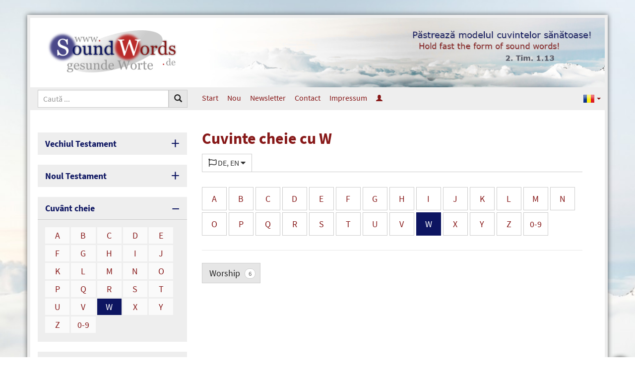

--- FILE ---
content_type: text/html; charset=UTF-8
request_url: https://www.soundwords.de/ro/keyword-w.html?Languages=DE%2CEN
body_size: 7037
content:
<!DOCTYPE html>
<html lang="ro" class="vs-list-mode-default lg" data-base-url="https://www.soundwords.de/" data-settings-cookie-name="LocalSettings">

<head>

	<meta charset="UTF-8">
	<meta http-equiv="X-UA-Compatible" content="IE=edge">
	<meta name="viewport" content="width=device-width, initial-scale=1.0">

	<title>Cuvinte cheie cu W | SoundWords</title>

				
	<link href="https://www.soundwords.de/css/bootstrap-sw.css?v=79a21a6385" rel="stylesheet"><link href="https://www.soundwords.de/img/bootstrap.languages.min.css?v=79a21a6385" rel="stylesheet"><link href="https://www.soundwords.de/lib/fontawesome-free-5.15.2-web/css/all.min.css?v=79a21a6385" rel="stylesheet"><link href="https://www.soundwords.de/css/frontend-sw.css?v=79a21a6385" rel="stylesheet"><link href="https://www.soundwords.de/data/design/sw/custom.css?v=79a21a6385" rel="stylesheet"><style>body { background: #fff; background-image: url('https://www.soundwords.de/data/uploads/SW_Hintergrund_blass1.jpg'); background-size: cover; background-position: center center; background-attachment: fixed; } </style>
	<link rel="apple-touch-icon" sizes="180x180" href="img/favicons/sw/apple-touch-icon.png?v=79a21a6385">
	<link rel="icon" type="image/png" sizes="32x32" href="img/favicons/sw/favicon-32x32.png?v=79a21a6385">
	<link rel="icon" type="image/png" sizes="16x16" href="img/favicons/sw/favicon-16x16.png?v=79a21a6385">
	<link rel="manifest" href="img/favicons/sw/site.webmanifest?v=79a21a6385">
	<link rel="mask-icon" href="img/favicons/sw/safari-pinned-tab.svg?v=79a21a6385" color="#0D1561">
	<link rel="shortcut icon" href="img/favicons/sw/favicon.ico?v=79a21a6385">
	<meta name="msapplication-TileColor" content="#ffffff">
	<meta name="msapplication-config" content="img/favicons/sw/browserconfig.xml?v=79a21a6385">
	<meta name="theme-color" content="#ffffff">

	<base href="https://www.soundwords.de/" />

	<link rel="alternate" hreflang="de" href="https://www.soundwords.de/keyword-w.html" /><link rel="alternate" hreflang="en" href="https://www.soundwords.de/en/keyword-w.html" /><link rel="canonical" href="https://www.soundwords.de/ro/keyword-w.html" />
</head>

<body class="enable-tooltips">

	<div class="container" id="Overall">

		<header class="print-hidden">
			<div id="LogoContainer">
				<div class="width-container">
					<div class="sidebar-width text-center">
						<a id="logo" href="https://www.soundwords.de/ro/"><img src="https://www.soundwords.de/data/design/sw/logo_de.png" title="Logo SoundWords" /></a>
					</div>
					<div class="article-width hidden-xs hidden-sm text-right">
						<div id="HeaderImage"><img src="https://www.soundwords.de/data/uploads/header_img_ro.jpg" /></div>
					</div>
				</div>
			</div>
			<nav id="TopMenu">
				<div class="width-container">
	<div class="sidebar-width">
		<form action="https://www.soundwords.de/ro/search.html" method="get" >
						<div class="input-group input-group-sm" id="SiteSearch">
				<input type="text" class="form-control" name="q" placeholder="Caută ..." />
				<div class="input-group-btn">
					<button type="submit" class="btn btn-default"><span class="glyphicon glyphicon-search"></span></button>
				</div>
				<div class="input-group-btn">
					<button type="button" class="btn btn-default visible-xs visible-sm" id="MobileMenuToggle">
						<span class="if-inactive"><span class="fas fa-bars fa-fw"></span></span>
						<span class="if-active"><span class="fas fa-times fa-fw"></span></span>
						Meniu					</button>
				</div>
			</div>
		</form>
	</div>
	<div class="article-width hidden-xs hidden-sm">
		<ul class="nav nav-pills nav-top">
	<li><a href="https://www.soundwords.de/ro/">Start</a></li>
	<li><a href="https://www.soundwords.de/ro/articole-noi-a11035.html">Nou</a></li><li><a href="https://www.soundwords.de/ro/newsletter-a11667.html">Newsletter</a></li><li><a href="https://www.soundwords.de/ro/contact-a11034.html">Contact</a></li><li><a href="https://www.soundwords.de/ro/impressum-a11083.html">Impressum</a></li><li><a href="https://www.soundwords.de/ro/login.html" data-tooltip="&Icirc;nscriere"><span class="glyphicon glyphicon-user hidden-xs hidden-sm"></span><span class="visible-xs visible-sm">&Icirc;nscriere</span></a></li></ul>

	<ul class="nav nav-pills nav-top nav-top-languages">
		<li style="float: right">
			<a class="dropdown-toggle" data-toggle="dropdown" href="#" role="button" aria-haspopup="true" aria-expanded="false">
				<span class="lang lang-sm" lang="ro"></span>
				<span class="caret"></span>
			</a>
			<ul class="dropdown-menu dropdown-menu-right">
				<li><a href="https://www.soundwords.de/keyword-w.html"><span class="lang lang-sm" lang="de"></span> Deutsch</a></li><li class="active"><a href="https://www.soundwords.de/ro/keyword-w.html"><span class="lang lang-sm" lang="ro"></span> Rom&acirc;nă</a></li><li><a href="https://www.soundwords.de/en/keyword-w.html"><span class="lang lang-sm" lang="en"></span> English</a></li>			</ul>
		</li>
	</ul>
	</div>
</div>			</nav>
		</header>

		<div class="width-container">
			<aside class="sidebar-width mobile-menu-visible print-hidden">
				<div class="sidebox sidebox-toggable">
	<div class="sidebox-heading">
		Vechiul Testament	</div>
	<div class="sidebox-body linkgrid linkgrid-3">
		<a href="https://www.soundwords.de/ro/geneza-t85754.html?Languages=DE%2CEN">Gen</a><a href="https://www.soundwords.de/ro/exodul-t85805.html?Languages=DE%2CEN">Ex</a><a href="https://www.soundwords.de/ro/leviticul-t85846.html?Languages=DE%2CEN">Lev</a><a href="https://www.soundwords.de/ro/numeri-t85874.html?Languages=DE%2CEN">Num</a><a href="https://www.soundwords.de/ro/deuteronomul-t85911.html?Languages=DE%2CEN">Deut</a><a href="https://www.soundwords.de/ro/iosua-t85946.html?Languages=DE%2CEN">Ios</a><a href="https://www.soundwords.de/ro/judecatori-t85971.html?Languages=DE%2CEN">Jud</a><a href="https://www.soundwords.de/ro/rut-t85993.html?Languages=DE%2CEN">Rut</a><a href="https://www.soundwords.de/ro/1-samuel-t85998.html?Languages=DE%2CEN">1. Sam</a><a href="https://www.soundwords.de/ro/2-samuel-t86030.html?Languages=DE%2CEN">2. Sam</a><a href="https://www.soundwords.de/ro/1-imparati-t86055.html?Languages=DE%2CEN">1. &Icirc;mp</a><a href="https://www.soundwords.de/ro/2-imparati-t86078.html?Languages=DE%2CEN">2. &Icirc;mp</a><a href="https://www.soundwords.de/ro/1-cronici-t86104.html?Languages=DE%2CEN">1. Cr</a><a href="https://www.soundwords.de/ro/2-cronici-t86134.html?Languages=DE%2CEN">2. Cr</a><a href="https://www.soundwords.de/ro/ezra-t86171.html?Languages=DE%2CEN">Ezra</a><a href="https://www.soundwords.de/ro/neemia-t86182.html?Languages=DE%2CEN">Neem</a><a href="https://www.soundwords.de/ro/estera-t86196.html?Languages=DE%2CEN">Est</a><a href="https://www.soundwords.de/ro/iov-t86207.html?Languages=DE%2CEN">Iov</a><a href="https://www.soundwords.de/ro/psalmul-t86250.html?Languages=DE%2CEN">Ps</a><a href="https://www.soundwords.de/ro/proverbe-t86401.html?Languages=DE%2CEN">Pr</a><a href="https://www.soundwords.de/ro/eclesiastul-t86433.html?Languages=DE%2CEN">Ecl</a><a href="https://www.soundwords.de/ro/cantarea-cantarilor-t86446.html?Languages=DE%2CEN">C&acirc;nt</a><a href="https://www.soundwords.de/ro/isaia-t86455.html?Languages=DE%2CEN">Is</a><a href="https://www.soundwords.de/ro/ieremia-t86522.html?Languages=DE%2CEN">Ier</a><a href="https://www.soundwords.de/ro/plangerile-t86575.html?Languages=DE%2CEN">Pl&acirc;n</a><a href="https://www.soundwords.de/ro/ezechiel-t86581.html?Languages=DE%2CEN">Ez</a><a href="https://www.soundwords.de/ro/daniel-t86630.html?Languages=DE%2CEN">Dan</a><a href="https://www.soundwords.de/ro/osea-t86643.html?Languages=DE%2CEN">Osea</a><a href="https://www.soundwords.de/ro/ioel-t86658.html?Languages=DE%2CEN">Ioel</a><a href="https://www.soundwords.de/ro/amos-t86662.html?Languages=DE%2CEN">Amos</a><a href="https://www.soundwords.de/ro/obadia-t86672.html?Languages=DE%2CEN">Obad</a><a href="https://www.soundwords.de/ro/iona-t86673.html?Languages=DE%2CEN">Iona</a><a href="https://www.soundwords.de/ro/mica-t86678.html?Languages=DE%2CEN">Mica</a><a href="https://www.soundwords.de/ro/naum-t86686.html?Languages=DE%2CEN">Naum</a><a href="https://www.soundwords.de/ro/habacuc-t86690.html?Languages=DE%2CEN">Hab</a><a href="https://www.soundwords.de/ro/tefania-t86694.html?Languages=DE%2CEN">Ţef</a><a href="https://www.soundwords.de/ro/hagai-t86698.html?Languages=DE%2CEN">Hag</a><a href="https://www.soundwords.de/ro/zaharia-t86701.html?Languages=DE%2CEN">Zah</a><a href="https://www.soundwords.de/ro/maleahi-t86716.html?Languages=DE%2CEN">Mal</a>	</div>
</div>

<div class="sidebox sidebox-toggable">
	<div class="sidebox-heading">
		Noul Testament	</div>
	<div class="sidebox-body linkgrid linkgrid-3">
		<a href="https://www.soundwords.de/ro/matei-t86721.html?Languages=DE%2CEN">Mt</a><a href="https://www.soundwords.de/ro/marcu-t86750.html?Languages=DE%2CEN">Mc</a><a href="https://www.soundwords.de/ro/luca-t86767.html?Languages=DE%2CEN">Lc</a><a href="https://www.soundwords.de/ro/ioan-t86792.html?Languages=DE%2CEN">Ioan</a><a href="https://www.soundwords.de/ro/faptele-apostolilor-t86814.html?Languages=DE%2CEN">Fap</a><a href="https://www.soundwords.de/ro/romani-t86843.html?Languages=DE%2CEN">Rom</a><a href="https://www.soundwords.de/ro/1-corinteni-t86860.html?Languages=DE%2CEN">1. Cor</a><a href="https://www.soundwords.de/ro/2-corinteni-t86877.html?Languages=DE%2CEN">2. Cor</a><a href="https://www.soundwords.de/ro/galateni-t86891.html?Languages=DE%2CEN">Gal</a><a href="https://www.soundwords.de/ro/efeseni-t86898.html?Languages=DE%2CEN">Ef</a><a href="https://www.soundwords.de/ro/filipeni-t86905.html?Languages=DE%2CEN">Filip</a><a href="https://www.soundwords.de/ro/coloseni-t86910.html?Languages=DE%2CEN">Col</a><a href="https://www.soundwords.de/ro/1-tesaloniceni-t86915.html?Languages=DE%2CEN">1. Tes</a><a href="https://www.soundwords.de/ro/2-tesaloniceni-t86921.html?Languages=DE%2CEN">2. Tes</a><a href="https://www.soundwords.de/ro/1-timotei-t86925.html?Languages=DE%2CEN">1. Tim</a><a href="https://www.soundwords.de/ro/2-timotei-t86932.html?Languages=DE%2CEN">2. Tim</a><a href="https://www.soundwords.de/ro/tit-t86937.html?Languages=DE%2CEN">Tit</a><a href="https://www.soundwords.de/ro/filimon-t86941.html?Languages=DE%2CEN">Filim</a><a href="https://www.soundwords.de/ro/evrei-t86942.html?Languages=DE%2CEN">Ev</a><a href="https://www.soundwords.de/ro/iacov-t86956.html?Languages=DE%2CEN">Iac</a><a href="https://www.soundwords.de/ro/1-petru-t86962.html?Languages=DE%2CEN">1. Pet</a><a href="https://www.soundwords.de/ro/2-petru-t86968.html?Languages=DE%2CEN">2. Pet</a><a href="https://www.soundwords.de/ro/1-ioan-t86972.html?Languages=DE%2CEN">1. Ioan</a><a href="https://www.soundwords.de/ro/2-ioan-t86978.html?Languages=DE%2CEN">2. Ioan</a><a href="https://www.soundwords.de/ro/3-ioan-t86979.html?Languages=DE%2CEN">3. Ioan</a><a href="https://www.soundwords.de/ro/iuda-t86980.html?Languages=DE%2CEN">Iuda</a><a href="https://www.soundwords.de/ro/apocalipsa-t86981.html?Languages=DE%2CEN">Apoc</a>	</div>
</div><div class="sidebox sidebox-toggable sidebox-opened">
	<div class="sidebox-heading">
		Cuv&acirc;nt cheie	</div>
	<div class="sidebox-body linkgrid linkgrid-5">
		<a href="https://www.soundwords.de/ro/keyword-a.html?Languages=DE%2CEN">A</a><a href="https://www.soundwords.de/ro/keyword-b.html?Languages=DE%2CEN">B</a><a href="https://www.soundwords.de/ro/keyword-c.html?Languages=DE%2CEN">C</a><a href="https://www.soundwords.de/ro/keyword-d.html?Languages=DE%2CEN">D</a><a href="https://www.soundwords.de/ro/keyword-e.html?Languages=DE%2CEN">E</a><a href="https://www.soundwords.de/ro/keyword-f.html?Languages=DE%2CEN">F</a><a href="https://www.soundwords.de/ro/keyword-g.html?Languages=DE%2CEN">G</a><a href="https://www.soundwords.de/ro/keyword-h.html?Languages=DE%2CEN">H</a><a href="https://www.soundwords.de/ro/keyword-i.html?Languages=DE%2CEN">I</a><a href="https://www.soundwords.de/ro/keyword-j.html?Languages=DE%2CEN">J</a><a href="https://www.soundwords.de/ro/keyword-k.html?Languages=DE%2CEN">K</a><a href="https://www.soundwords.de/ro/keyword-l.html?Languages=DE%2CEN">L</a><a href="https://www.soundwords.de/ro/keyword-m.html?Languages=DE%2CEN">M</a><a href="https://www.soundwords.de/ro/keyword-n.html?Languages=DE%2CEN">N</a><a href="https://www.soundwords.de/ro/keyword-o.html?Languages=DE%2CEN">O</a><a href="https://www.soundwords.de/ro/keyword-p.html?Languages=DE%2CEN">P</a><a href="https://www.soundwords.de/ro/keyword-q.html?Languages=DE%2CEN">Q</a><a href="https://www.soundwords.de/ro/keyword-r.html?Languages=DE%2CEN">R</a><a href="https://www.soundwords.de/ro/keyword-s.html?Languages=DE%2CEN">S</a><a href="https://www.soundwords.de/ro/keyword-t.html?Languages=DE%2CEN">T</a><a href="https://www.soundwords.de/ro/keyword-u.html?Languages=DE%2CEN">U</a><a href="https://www.soundwords.de/ro/keyword-v.html?Languages=DE%2CEN">V</a><a class="active" href="https://www.soundwords.de/ro/keyword-w.html?Languages=DE%2CEN">W</a><a href="https://www.soundwords.de/ro/keyword-x.html?Languages=DE%2CEN">X</a><a href="https://www.soundwords.de/ro/keyword-y.html?Languages=DE%2CEN">Y</a><a href="https://www.soundwords.de/ro/keyword-z.html?Languages=DE%2CEN">Z</a><a href="https://www.soundwords.de/ro/keyword-0.html?Languages=DE%2CEN">0-9</a>	</div>
</div>	<div class="sidebox sidebox-toggable">
		<div class="sidebox-heading">
			Categorii		</div>
		<div class="sidebox-body linklist">
			<a href="https://www.soundwords.de/ro/adorare-inchinare-t87696.html?Languages=DE%2CEN"><span class="badge">38</span> Adorare/&icirc;nchinare</a><a href="https://www.soundwords.de/ro/adunarea-biserica-t87679.html?Languages=DE%2CEN"><span class="badge">113</span> Adunarea/Biserica</a><a href="https://www.soundwords.de/ro/articole-din-seria-t88533.html?Languages=DE%2CEN"><span class="badge">73</span> Articole din seria</a><a href="https://www.soundwords.de/ro/asistenta-spirituala-t87681.html?Languages=DE%2CEN"><span class="badge">66</span> Asistenţă spirituală</a><a href="https://www.soundwords.de/ro/biblia-t87695.html?Languages=DE%2CEN"><span class="badge">16</span> Biblia</a><a href="https://www.soundwords.de/ro/carte-recomandata-t88157.html?Languages=DE%2CEN"><span class="badge">24</span> Carte recomandată</a><a href="https://www.soundwords.de/ro/comentarii-t87680.html?Languages=DE%2CEN"><span class="badge">203</span> Comentarii</a><a href="https://www.soundwords.de/ro/creatia-t87688.html?Languages=DE%2CEN"><span class="badge">4</span> Creaţia</a><a href="https://www.soundwords.de/ro/discipolat-t87683.html?Languages=DE%2CEN"><span class="badge">77</span> Discipolat</a><a href="https://www.soundwords.de/ro/evanghelia-t87682.html?Languages=DE%2CEN"><span class="badge">21</span> Evanghelia</a><a href="https://www.soundwords.de/ro/familia-casatorie-t87684.html?Languages=DE%2CEN"><span class="badge">26</span> Familia/Căsătorie</a><a href="https://www.soundwords.de/ro/isus-hristos-t87690.html?Languages=DE%2CEN"><span class="badge">3</span> Isus Hristos</a><a href="https://www.soundwords.de/ro/lamurire-t87685.html?Languages=DE%2CEN"><span class="badge">23</span> Lămurire</a><a href="https://www.soundwords.de/ro/poezii-t87687.html?Languages=DE%2CEN"><span class="badge">6</span> Poezii</a><a href="https://www.soundwords.de/ro/prelegeri-t88279.html?Languages=DE%2CEN"><span class="badge">282</span> Prelegeri</a><a href="https://www.soundwords.de/ro/recenzii-de-carte-t87693.html?Languages=DE%2CEN"><span class="badge">16</span> Recenzii de carte</a><a href="https://www.soundwords.de/ro/special-pentru-tineri-t88171.html?Languages=DE%2CEN"><span class="badge">75</span> Special pentru tineri</a><a href="https://www.soundwords.de/ro/zile-de-sarbatoare-t87689.html?Languages=DE%2CEN"><span class="badge">37</span> Zile de sărbătoare</a><a href="https://www.soundwords.de/ro/intrebari-t87691.html?Languages=DE%2CEN"><span class="badge">99</span> &Icirc;ntrebări</a>		</div>
	</div>
	<div class="sidebox sidebox-toggable">
		<div class="sidebox-heading">
			Audios		</div>
		<div class="sidebox-body linklist">
			<a href="https://www.soundwords.de/ro/comentarii-biblice-t88206.html?Languages=DE%2CEN"><span class="badge">7</span> Comentarii biblice</a><a href="https://www.soundwords.de/ro/diverse-teme-t88207.html?Languages=DE%2CEN"><span class="badge">1</span> Diverse teme</a><a href="https://www.soundwords.de/ro/mbs-t88141.html?Languages=DE%2CEN"><span class="badge">23</span> MBS</a><a href="https://www.soundwords.de/ro/prelegeri-t88189.html?Languages=DE%2CEN"><span class="badge">282</span> Prelegeri</a><a href="https://www.soundwords.de/ro/r-liebi-t88211.html?Languages=DE%2CEN"><span class="badge">251</span> R. Liebi</a>		</div>
	</div>
	<div class="sidebox sidebox-toggable">
		<div class="sidebox-heading">
			Videoclipuri		</div>
		<div class="sidebox-body linklist">
			<a href="https://www.soundwords.de/ro/online-seminar-biblic-t88577.html?Languages=DE%2CEN"><span class="badge">8</span> Online-Seminar biblic</a><a href="https://www.soundwords.de/ro/studiu-biblic-t88252.html?Languages=DE%2CEN"><span class="badge">2</span> Studiu biblic</a><a href="https://www.soundwords.de/ro/intrebari-si-raspunsuri-t88200.html?Languages=DE%2CEN"><span class="badge">9</span> &Icirc;ntrebări şi răspunsuri</a>		</div>
	</div>
<div class="sidebox sidebox-toggable">
	<div class="sidebox-heading">
		Autori	</div>
	<div class="sidebox-body linkgrid linkgrid-5">
		<a href="https://www.soundwords.de/ro/authors-a.html?Languages=DE%2CEN">A</a><a href="https://www.soundwords.de/ro/authors-b.html?Languages=DE%2CEN">B</a><a href="https://www.soundwords.de/ro/authors-c.html?Languages=DE%2CEN">C</a><a href="https://www.soundwords.de/ro/authors-d.html?Languages=DE%2CEN">D</a><a href="https://www.soundwords.de/ro/authors-e.html?Languages=DE%2CEN">E</a><a href="https://www.soundwords.de/ro/authors-f.html?Languages=DE%2CEN">F</a><a href="https://www.soundwords.de/ro/authors-g.html?Languages=DE%2CEN">G</a><a href="https://www.soundwords.de/ro/authors-h.html?Languages=DE%2CEN">H</a><a href="https://www.soundwords.de/ro/authors-i.html?Languages=DE%2CEN">I</a><a href="https://www.soundwords.de/ro/authors-j.html?Languages=DE%2CEN">J</a><a href="https://www.soundwords.de/ro/authors-k.html?Languages=DE%2CEN">K</a><a href="https://www.soundwords.de/ro/authors-l.html?Languages=DE%2CEN">L</a><a href="https://www.soundwords.de/ro/authors-m.html?Languages=DE%2CEN">M</a><a href="https://www.soundwords.de/ro/authors-n.html?Languages=DE%2CEN">N</a><a href="https://www.soundwords.de/ro/authors-o.html?Languages=DE%2CEN">O</a><a href="https://www.soundwords.de/ro/authors-p.html?Languages=DE%2CEN">P</a><a href="https://www.soundwords.de/ro/authors-q.html?Languages=DE%2CEN">Q</a><a href="https://www.soundwords.de/ro/authors-r.html?Languages=DE%2CEN">R</a><a href="https://www.soundwords.de/ro/authors-s.html?Languages=DE%2CEN">S</a><a href="https://www.soundwords.de/ro/authors-t.html?Languages=DE%2CEN">T</a><a href="https://www.soundwords.de/ro/authors-u.html?Languages=DE%2CEN">U</a><a href="https://www.soundwords.de/ro/authors-v.html?Languages=DE%2CEN">V</a><a href="https://www.soundwords.de/ro/authors-w.html?Languages=DE%2CEN">W</a><a href="https://www.soundwords.de/ro/authors-x.html?Languages=DE%2CEN">X</a><a href="https://www.soundwords.de/ro/authors-y.html?Languages=DE%2CEN">Y</a><a href="https://www.soundwords.de/ro/authors-z.html?Languages=DE%2CEN">Z</a>	</div>
</div><div class="sidebox sidebox-toggable">
	<div class="sidebox-heading">
		Biografii	</div>
	<div class="sidebox-body linkgrid linkgrid-5">
		<a href="https://www.soundwords.de/ro/biographies-a.html?Languages=DE%2CEN">A</a><a href="https://www.soundwords.de/ro/biographies-b.html?Languages=DE%2CEN">B</a><a href="https://www.soundwords.de/ro/biographies-c.html?Languages=DE%2CEN">C</a><a href="https://www.soundwords.de/ro/biographies-d.html?Languages=DE%2CEN">D</a><a href="https://www.soundwords.de/ro/biographies-e.html?Languages=DE%2CEN">E</a><a href="https://www.soundwords.de/ro/biographies-f.html?Languages=DE%2CEN">F</a><a href="https://www.soundwords.de/ro/biographies-g.html?Languages=DE%2CEN">G</a><a href="https://www.soundwords.de/ro/biographies-h.html?Languages=DE%2CEN">H</a><a href="https://www.soundwords.de/ro/biographies-i.html?Languages=DE%2CEN">I</a><a href="https://www.soundwords.de/ro/biographies-j.html?Languages=DE%2CEN">J</a><a href="https://www.soundwords.de/ro/biographies-k.html?Languages=DE%2CEN">K</a><a href="https://www.soundwords.de/ro/biographies-l.html?Languages=DE%2CEN">L</a><a href="https://www.soundwords.de/ro/biographies-m.html?Languages=DE%2CEN">M</a><a href="https://www.soundwords.de/ro/biographies-n.html?Languages=DE%2CEN">N</a><a href="https://www.soundwords.de/ro/biographies-o.html?Languages=DE%2CEN">O</a><a href="https://www.soundwords.de/ro/biographies-p.html?Languages=DE%2CEN">P</a><a href="https://www.soundwords.de/ro/biographies-q.html?Languages=DE%2CEN">Q</a><a href="https://www.soundwords.de/ro/biographies-r.html?Languages=DE%2CEN">R</a><a href="https://www.soundwords.de/ro/biographies-s.html?Languages=DE%2CEN">S</a><a href="https://www.soundwords.de/ro/biographies-t.html?Languages=DE%2CEN">T</a><a href="https://www.soundwords.de/ro/biographies-u.html?Languages=DE%2CEN">U</a><a href="https://www.soundwords.de/ro/biographies-v.html?Languages=DE%2CEN">V</a><a href="https://www.soundwords.de/ro/biographies-w.html?Languages=DE%2CEN">W</a><a href="https://www.soundwords.de/ro/biographies-x.html?Languages=DE%2CEN">X</a><a href="https://www.soundwords.de/ro/biographies-y.html?Languages=DE%2CEN">Y</a><a href="https://www.soundwords.de/ro/biographies-z.html?Languages=DE%2CEN">Z</a>	</div>
</div>	<div class="sidebox">
		<a href="https://www.soundwords.de/ro/article-series.html" class="sidebox-heading">
			Serii de articole		</a>
	</div>
	<div class="sidebox">
		<a href="https://www.soundwords.de/ro/a12190.html" class="sidebox-heading">
			Multi-Download		</a>
	</div>
<div class="visible-xs visible-sm mobile-menu-visible mobile-nav-top"><ul class="nav nav-pills nav-top">
	<li><a href="https://www.soundwords.de/ro/">Start</a></li>
	<li><a href="https://www.soundwords.de/ro/articole-noi-a11035.html">Nou</a></li><li><a href="https://www.soundwords.de/ro/newsletter-a11667.html">Newsletter</a></li><li><a href="https://www.soundwords.de/ro/contact-a11034.html">Contact</a></li><li><a href="https://www.soundwords.de/ro/impressum-a11083.html">Impressum</a></li><li><a href="https://www.soundwords.de/ro/login.html" data-tooltip="&Icirc;nscriere"><span class="glyphicon glyphicon-user hidden-xs hidden-sm"></span><span class="visible-xs visible-sm">&Icirc;nscriere</span></a></li></ul>

	<ul class="nav nav-pills nav-top nav-top-languages">
		<li style="float: right">
			<a class="dropdown-toggle" data-toggle="dropdown" href="#" role="button" aria-haspopup="true" aria-expanded="false">
				<span class="lang lang-sm" lang="ro"></span>
				<span class="caret"></span>
			</a>
			<ul class="dropdown-menu dropdown-menu-right">
				<li><a href="https://www.soundwords.de/keyword-w.html"><span class="lang lang-sm" lang="de"></span> Deutsch</a></li><li class="active"><a href="https://www.soundwords.de/ro/keyword-w.html"><span class="lang lang-sm" lang="ro"></span> Rom&acirc;nă</a></li><li><a href="https://www.soundwords.de/en/keyword-w.html"><span class="lang lang-sm" lang="en"></span> English</a></li>			</ul>
		</li>
	</ul>
<ul class="nav-languages">
	<li><a href="https://www.soundwords.de/keyword-w.html" data-tooltip="Deutsch"><span class="lang lang-sm" lang="de"></span></a></li><li class="active"><a href="https://www.soundwords.de/ro/keyword-w.html" data-tooltip="Rom&acirc;nă"><span class="lang lang-sm" lang="ro"></span></a></li><li><a href="https://www.soundwords.de/en/keyword-w.html" data-tooltip="English"><span class="lang lang-sm" lang="en"></span></a></li></ul><br /></div><div class="hidden-xs hidden-sm"><div class="sidebox sidebox-light"><div class="sidebox-heading">Carte recomandată</div><div class="sidebox-body "><a class="img-link" href="https://www.soundwords.de/ro/carte-recomandata-impacare-in-loc-de-impacare-generala-a18276.html"><img src="https://www.soundwords.de/data/uploads/VsA.jpg" />Carte recomandată: &Icirc;mpăcare &icirc;n loc de &icirc;mpăcare generală!<br /><span>SoundWords</span></a><a class="img-link" href="https://www.soundwords.de/ro/carte-recomandata-bogatia-uitata-a11788.html"><img src="https://www.soundwords.de/data/uploads/alt/dvr2.jpg" />Carte recomandată: Bogăţia uitată<br /><span>SoundWords</span></a><a class="img-link" href="https://www.soundwords.de/ro/carte-recomandata-inchinarea-in-secolul-21-a13507.html"><img src="https://www.soundwords.de/data/uploads/Anb21J.jpg" />Carte recomandată: &Icirc;nchinarea &icirc;n secolul 21<br /><span>SoundWords</span></a></div></div></div>

<!-- Widget Articole selectate (#66): 0,010 s -->

<div class="hidden-xs hidden-sm"><div class="sidebox sidebox-light"><div class="sidebox-heading" style="color: #999999; background: #eeeeee; padding: 0.2em 0.4em;">Alegere aleatorie</div><div class="sidebox-body "><a class="img-link" href="https://www.soundwords.de/ro/epistola-catre-evrei-capitolul-10-a11171.html"><img src="https://www.soundwords.de/data/uploads/BibelEvrei.jpg" />Epistola către Evrei capitolul 10<br /><span>H.C. Voorhoeve</span></a><a class="img-link" href="https://www.soundwords.de/ro/epistola-intai-catre-timotei-4-a16539.html"><img src="https://www.soundwords.de/data/uploads/Bibel1Tim.jpg" />Epistola &icirc;nt&acirc;i către Timotei (4)<br /><span>B. Anstey</span></a><a class="img-link" href="https://www.soundwords.de/ro/apocalipsa-drumul-spre-fericire-a11657.html"><img src="https://www.soundwords.de/data/uploads/bibelapoc.jpg" />Apocalipsa &ndash; drumul spre fericire?<br /><span>E.M. Vedder</span></a><a class="img-link" href="https://www.soundwords.de/ro/epistola-lui-pavel-catre-coloseni-a16207.html"><img src="https://www.soundwords.de/data/uploads/BibelColos.jpg" />Epistola lui Pavel către Coloseni<br /><span>B. Anstey</span></a><a class="img-link" href="https://www.soundwords.de/ro/promisiunile-lui-dumnezeu-facute-lui-avraam-a11289.html"><img src="https://www.soundwords.de/data/uploads/abraham.jpg" />Promisiunile lui Dumnezeu făcute lui Avraam<br /><span>W. Kelly</span></a><a class="img-link" href="https://www.soundwords.de/ro/plangerile-lui-ieremia-introducere-a11832.html"><img src="https://www.soundwords.de/data/uploads/BibelPlang.jpg" />Pl&acirc;ngerile lui Ieremia (Introducere)<br /><span>W.J. Ouweneel</span></a></div></div></div>

<!-- Widget Articole aleatoare (#57): 0,070 s -->

<div class="hidden-xs hidden-sm"><div class="sidebox sidebox-light"><div class="sidebox-heading" style="color: #999999; background: #eeeeee; padding: 0.2em 0.4em;">Lămurire</div><div class="sidebox-body "><a class="img-link" href="https://www.soundwords.de/ro/ce-este-adevarata-partasie-cu-hristos-4-a11267.html"><img src="https://www.soundwords.de/data/uploads/gemeinschaftchr.jpg" />Ce este adevărata părtăşie cu Hristos? (4)<br /><span>W.J. Ouweneel</span></a><a class="img-link" href="https://www.soundwords.de/ro/gadilarea-urechilor-mesajul-seducator-placut-al-lui-joyce-meyer-a11149.html"><img src="https://www.soundwords.de/data/uploads/lupe.jpg" />G&acirc;dilarea urechilor: mesajul seducător plăcut al lui Joyce Meyer<br /><span>R. Ebertsh&auml;user</span></a><a class="img-link" href="https://www.soundwords.de/ro/charlie-kirk-politica-societate-i-cre-tinism-a18556.html"><img src="https://www.soundwords.de/data/uploads/flagge_usa.jpg" />Charlie Kirk: politică, societate și creștinism<br /><span>S. Isenberg</span></a><a class="img-link" href="https://www.soundwords.de/ro/ce-este-adevarata-partasie-cu-hristos-2-a11265.html"><img src="https://www.soundwords.de/data/uploads/gemeinschaftchr.jpg" />Ce este adevărata părtăşie cu Hristos? (2)<br /><span>W.J. Ouweneel</span></a><a class="img-link" href="https://www.soundwords.de/ro/impacarea-tuturor-oamenilor-a11128.html"><img src="https://www.soundwords.de/data/uploads/allversoehnung.jpg" />&Icirc;mpăcarea tuturor oamenilor<br /><span>SoundWords</span></a><a class="img-link" href="https://www.soundwords.de/ro/un-cuvant-de-trezire-referitor-la-tema-alcool-a11656.html"><img src="https://www.soundwords.de/data/uploads/alkohol2.jpg" />Un cuv&acirc;nt de trezire referitor la tema alcool<br /><span>S. Isenberg</span></a></div></div></div>

<!-- Widget Articole aleatoare (#59): 0,017 s -->

			</aside>
			<article class="article-width">

				<div class="title-box">
					<h1>Cuvinte cheie cu W</h1><div class="filter-line"><div class="filter"><label><span class="far fa-flag"></span> <span class="filter-summary">DE, EN</span> <span class="fas fa-caret-down filter-dropdown-icon"></span></label><ul><li><a href="https://www.soundwords.de/ro/keyword-w.html?Languages=DE%2CEN%2CRO"><span class="if-active"><span class="fas fa-check-square"></span></span><span class="if-inactive"><span class="far fa-square"></span></span> Rom&acirc;nă</a></li><li><a href="https://www.soundwords.de/ro/keyword-w.html?Languages=EN" class="active"><span class="if-active"><span class="fas fa-check-square"></span></span><span class="if-inactive"><span class="far fa-square"></span></span> Deutsch</a></li><li><a href="https://www.soundwords.de/ro/keyword-w.html?Languages=DE" class="active"><span class="if-active"><span class="fas fa-check-square"></span></span><span class="if-inactive"><span class="far fa-square"></span></span> English</a></li><li><a href="https://www.soundwords.de/ro/keyword-w.html?Languages=DE%2CEN%2CNL"><span class="if-active"><span class="fas fa-check-square"></span></span><span class="if-inactive"><span class="far fa-square"></span></span> Nederlands</a></li><li><a href="https://www.soundwords.de/ro/keyword-w.html?Languages=DE%2CEN%2CSV"><span class="if-active"><span class="fas fa-check-square"></span></span><span class="if-inactive"><span class="far fa-square"></span></span> Svenska</a></li></ul></div></div>				</div>

				<ul class="nav nav-pills nav-pills-outlined letters"><li><a href="https://www.soundwords.de/ro/keyword-a.html?Languages=DE%2CEN">A</a></li><li><a href="https://www.soundwords.de/ro/keyword-b.html?Languages=DE%2CEN">B</a></li><li><a href="https://www.soundwords.de/ro/keyword-c.html?Languages=DE%2CEN">C</a></li><li><a href="https://www.soundwords.de/ro/keyword-d.html?Languages=DE%2CEN">D</a></li><li><a href="https://www.soundwords.de/ro/keyword-e.html?Languages=DE%2CEN">E</a></li><li><a href="https://www.soundwords.de/ro/keyword-f.html?Languages=DE%2CEN">F</a></li><li><a href="https://www.soundwords.de/ro/keyword-g.html?Languages=DE%2CEN">G</a></li><li><a href="https://www.soundwords.de/ro/keyword-h.html?Languages=DE%2CEN">H</a></li><li><a href="https://www.soundwords.de/ro/keyword-i.html?Languages=DE%2CEN">I</a></li><li><a href="https://www.soundwords.de/ro/keyword-j.html?Languages=DE%2CEN">J</a></li><li><a href="https://www.soundwords.de/ro/keyword-k.html?Languages=DE%2CEN">K</a></li><li><a href="https://www.soundwords.de/ro/keyword-l.html?Languages=DE%2CEN">L</a></li><li><a href="https://www.soundwords.de/ro/keyword-m.html?Languages=DE%2CEN">M</a></li><li><a href="https://www.soundwords.de/ro/keyword-n.html?Languages=DE%2CEN">N</a></li><li><a href="https://www.soundwords.de/ro/keyword-o.html?Languages=DE%2CEN">O</a></li><li><a href="https://www.soundwords.de/ro/keyword-p.html?Languages=DE%2CEN">P</a></li><li><a href="https://www.soundwords.de/ro/keyword-q.html?Languages=DE%2CEN">Q</a></li><li><a href="https://www.soundwords.de/ro/keyword-r.html?Languages=DE%2CEN">R</a></li><li><a href="https://www.soundwords.de/ro/keyword-s.html?Languages=DE%2CEN">S</a></li><li><a href="https://www.soundwords.de/ro/keyword-t.html?Languages=DE%2CEN">T</a></li><li><a href="https://www.soundwords.de/ro/keyword-u.html?Languages=DE%2CEN">U</a></li><li><a href="https://www.soundwords.de/ro/keyword-v.html?Languages=DE%2CEN">V</a></li><li class="active"><a href="https://www.soundwords.de/ro/keyword-w.html?Languages=DE%2CEN">W</a></li><li><a href="https://www.soundwords.de/ro/keyword-x.html?Languages=DE%2CEN">X</a></li><li><a href="https://www.soundwords.de/ro/keyword-y.html?Languages=DE%2CEN">Y</a></li><li><a href="https://www.soundwords.de/ro/keyword-z.html?Languages=DE%2CEN">Z</a></li><li><a href="https://www.soundwords.de/ro/keyword-0.html?Languages=DE%2CEN">0-9</a></li></ul><hr /><div class="tag-list"><a class="btn btn-default" href="https://www.soundwords.de/ro/worship-t88074.html?Languages=DE%2CEN">Worship <span class="badge">6</span></a> </div></article>
</div>
</div>

<footer>
	<div class="container">
		<div class="row">
			<div class="col-xs-2 col-sm-1 col-md-1 print-hidden">
				<img class="img-responsive" src="data/design/sw/logo-footer.png" />
			</div>
			<div class="col-xs-10 col-sm-7 col-md-5 col-print-12">
				<p>&copy; <span class="sw">SoundWords</span> 2000&ndash;2026. Toate drepturile rezervate.</p>
<p>Toate articolele sunt prevăzute pentru folosirea exclusiv personală. Ele pot fi distribuite şi fără cererea permisului de distribuire. Sunt interzise orice forme de multiplicare &icirc;n scopuri comerciale. Publicarea pe alte pagini de internet este permisă numai cu acceptul redacţiei noastre.</p>

<!-- Total time: 0,446 s -->

			</div>
			<div class="col-xs-offset-2 col-xs-10 col-sm-offset-0 col-sm-4 col-md-6 print-hidden" id="FooterMenu">
				<ul>
	<li><a href="https://www.soundwords.de/ro/contact-a11034.html">Ne puteţi contacta astfel</a></li><li><a href="https://www.soundwords.de/ro/politica-de-confiden-ialitate-a11082.html">Protecţia datelor</a></li><li><a href="https://www.soundwords.de/ro/impressum-a11083.html">Impressum</a></li></ul>			</div>
		</div>
	</div>
</footer>

<div id="FloatingButtons" class="print-hidden">
		<a id="TopLink" href="#" onclick="$('html,body').animate({scrollTop: 0}, 500); this.blur(); return false;" class="print-hidden" data-tooltip="Nach oben scrollen" data-placement="left"></a>
</div>



<!-- Responsive Mode Detection Elements -->
<span class="detection visible-xs-block"></span>
<span class="detection visible-sm-block"></span>
<span class="detection visible-md-block"></span>
<span class="detection visible-lg-block"></span>
<!-- /Responsive Mode Detection Elements -->

<script src="https://www.soundwords.de/lib/jquery-1.12.3.min.js?v=79a21a6385"></script><script src="https://www.soundwords.de/lib/bootstrap-3.3.7/dist/js/bootstrap.min.js?v=79a21a6385"></script><script src="https://www.soundwords.de/lib/jquery.article-progress.js?v=79a21a6385"></script><script src="https://www.soundwords.de/lib/js.cookie.min.js?v=79a21a6385"></script><script src="https://www.soundwords.de/js/Core.js?v=79a21a6385"></script><script src="https://www.soundwords.de/js/App.js?v=79a21a6385"></script><script src="https://www.soundwords.de/lib/bible-tooltips/bible-tooltips.js?v=79a21a6385&site=soundwords.de&primary=0D1561"></script>
<script>
	BibleTooltips.MaxWidth = 400;
	BibleTooltips.BibleVersion = 'ro_gbv';
	</script>

</body>

</html>

--- FILE ---
content_type: text/javascript
request_url: https://www.soundwords.de/js/App.js?v=79a21a6385
body_size: 19989
content:
(function ($) {
	
	var App = {
		
		SettingsCookieName: 'AppSettings',
		CookieExpiration: 365 * 3, // 5 years
		
		Init: function() {
			
			var $html = $('html');
			
			if ($html.data('settings-cookie-name')) {
				App.SettingsCookieName = $html.data('settings-cookie-name');
			}
			
		},
		
		_GetCookieData: function () {
			var data;
			var cookie = Cookies.get(App.SettingsCookieName);
			if (cookie) {
				try {
					data = JSON.parse(cookie);
				} catch (ex) { }
			}
			if (!data) {
				data = {};
			}
			if (!('Settings' in data)) {
				data.Settings = {};
			}
			return data;
		},

		_SetCookieData: function (data) {
			var value = JSON.stringify(data);
			Cookies.set(App.SettingsCookieName, value, { expires: App.CookieExpiration });
		},

		GetSetting: function (key) {
			var data = App._GetCookieData();
			var settings = data.Settings;
			if (!(key in settings)) return undefined;
			return settings[key];
		},

		SetSetting: function (key, value) {
			var data = App._GetCookieData();
			data.Settings[key] = value;
			App._SetCookieData(data);
		}
	
	};
	
	var baseUrl = $('html').data('base-url');
	var requestUrl = window.location.href.split('#')[0];
	
	// smooth scrolling to anchors
	$(document).on('click', 'a[href^="#"]', function (event) {
		
		var $el = $($.attr(this, 'href'));
		
		// skip if there is no target
		if($el.length===0) return;
		
		// prevent the browser from scrolling by himself
		event.preventDefault();
		
		// push the anchor into the history (so the user can use the back button to get back to the original position)
		if(history && history.pushState) {
			history.pushState({}, '', requestUrl + this.hash);
		}
		
		$el.closest('.toggable').not('.toggable-opened').find('.toggable-trigger').click();
		
		// smooth scroll to the target
		$('html, body').animate({
			scrollTop: $el.offset().top
		}, 500);
		
	});
	
	function EnsureBodyHeight() {
		var $overall = $('#Overall');
		$overall.css('min-height', '');
		$('.sidebox-opened').addClass('was-sidebox-opened').removeClass('sidebox-opened');
		var ot = $overall.position().top;
		var oh = $overall.height();
		var bh = $('body').outerHeight();
		var fh = $('footer').outerHeight();
		if(ot+oh<bh-fh) {
			$overall.css('min-height', (bh-fh-ot)+'px');
		}
		$('.was-sidebox-opened').addClass('sidebox-opened').removeClass('was-sidebox-opened');
	}
	
	function InitSidebar() {
		$('.sidebox-toggable>.sidebox-heading').click(function() {
			var $box = $(this).parent();
			var $tb = $box.find('.sidebox-body');
			var speed = 300;
			if($box.hasClass('sidebox-opened')) {
				$tb.slideUp(speed, function() { $box.removeClass('sidebox-opened'); } );
			} else {
				var $o = $('.sidebox-opened');
				$o.find('.sidebox-body').slideUp(speed, function() { $o.removeClass('sidebox-opened'); } );
				$tb.slideDown(speed, function() { 
					$box.addClass('sidebox-opened');
					var top = $box.offset().top;
					var scrollTop = $(window).scrollTop();
					if(top<scrollTop) {
						$('html,body').animate({scrollTop: top-20}, speed);
					}
				});
			}
		});
	}
	
	function InitToggables() {
		$('.toggable').each(function() {
			var $t = $(this);
			var $h = $t.find('.toggable-trigger');
			var $b = $t.find('.toggable-contents');
			var speed = 300;
			$h.click(function() {
				if($t.hasClass('toggable-opened')) {
					$b.slideUp(speed, function() { $t.removeClass('toggable-opened'); } );
				} else {
					$b.slideDown(speed, function() { $t.addClass('toggable-opened'); } );
				}
			});
		});
	}
	
	function UpdateTopLink() {
		if($(window).scrollTop()>200) {
			if(!$('body').hasClass('TopLink-visible')) {
				$('body').addClass('TopLink-visible');
			}
		} else {
			if($('body').hasClass('TopLink-visible')) {
				$('body').removeClass('TopLink-visible');
			}
		}
	}
	
	$(document).on('init-contents', function(e, scope) {
	
		var $scope = $(scope);
		
		if($('body').hasClass('enable-tooltips')) {
			$scope.find('[data-tooltip]').each(function() {
				var $t = $(this);
				if(!$t.data('placement')) $t.data('placement', 'bottom');
				$t.data('toggle', 'tooltip').data('title', $t.data('tooltip'));
				$t.tooltip({ container: 'body' });
			});
		}
		
		var enableShare = typeof navigator.share !== 'undefined';
		$scope.find('.share-native').each(function() {
			
			var $trigger = $(this);
			
			if(!enableShare && !$trigger.data('force')) {
				$trigger.remove();
				return;
			}
			
			var title = $trigger.data('share-title');
			var url = $trigger.data('share-url');
			
			$trigger.on('click', function() {
				$trigger.blur();
				try {
					navigator.share({
						title: title,
						url: url
					});
				} catch(ex) {
					alert(ex.message);
					console.warn("Sharing failed.", ex.message);
				}
			});
			
		});
		
		$scope.find('.trigger-print').click(function() {
			 $(this).tooltip('hide');
			 $(this).blur();
			 window.print();
		});
		
		$scope.find('[data-click-url]').each(function() {
			var $this = $(this);
			$this.click(function(e) {
				var url = $this.data('click-url');
				var target = $this.data('click-target');
				if(target==='_blank') {
					window.open(url);
				} else {
					window.top.location.href = url;
				}
				e.stopPropagation();
				e.preventDefault();
			});
			$this.find('a').click(function(e) {
				e.stopPropagation();
			});
		});
		
		$scope.find('.switch-link').click(function(e) {
			$(this).toggleClass('active');
			$(this).addClass('loading');
		});
		
		$scope.find('.filter').each(function() {
			var $filter = $(this);
			var $label = $filter.children('label');
			var $summary = $label.find('.filter-summary');
			var $items = $filter.find('li > a');
			$label.on('click', function(e) {
				var open = !$filter.hasClass('open');
				$('.filter').removeClass('open');
				$filter.toggleClass('open', open);
				e.stopPropagation();
			});
			$items.on('click', function() {
				var $item = $(this);
				if($item.hasClass('change-view-setting')) {
					$summary.text($item.text());
				} else {
					$summary.html('<span class="fas fa-spinner fa-spin"></span>');
				}
			});
		});
		$('body').on('click', function() {
			$('.filter').removeClass('open');
		});
		
	});
	
	var Footnotes = {

		CurrentOpen: null,

		Init: function() {

			$('.FussnotenLink').each(function() {
				var $fn = $(this);
				$fn.data('toggle', 'popover').data('trigger', 'manual').data('placement', 'bottom').data('html', true).attr('role', 'button').attr('tabindex', 0).data('content', $fn.data('footnote'));
				$fn.popover({container: 'body'});
				$fn.click(function(e) {
					if(Footnotes.CurrentOpen && Footnotes.CurrentOpen[0]!==this) Footnotes.Close();
					$(this).popover('toggle');
					e.stopPropagation();
					e.preventDefault();
					$(this).blur();
				}).on('show.bs.popover', function(e) {
					Footnotes.CurrentOpen = $(this);
				});
			});

			$('body,#Overall').click(function(e) {
				if($(e.target).closest('.popover').length>0) return;
				Footnotes.Close();
			});

		},

		Close: function() {
			if(Footnotes.CurrentOpen) Footnotes.CurrentOpen.popover('hide');
		}

	};
	
	var Search = {
		
		LoadingInterval: null,
		LoadingStepSpeed: 1500, // ms
		
		Init: function() {
			
			var $results = $('#SearchResults');
			if($results.length===0) return;
			
			var $bar = $('#SearchResults .progress-bar');
			$bar.css('transition', '0').width(0).css('transition', (Search.LoadingStepSpeed/1000)+'s linear');
			
			Search.LoadingInterval = window.setInterval(Search.LoadingStep, Search.LoadingStepSpeed);
			
			$.ajax({
				url: baseUrl + 'search/results',
				data: $results.data('options'),
				method: 'post',
				dataType: 'html',
				success: function(result) {
					$results.html(result).hide().fadeIn();
				}
			});
			
		},
		
		LoadingStep: function() {
			var $progress = $('#SearchResults .progress');
			if($progress.length===0) {
				window.clearInterval(Search.LoadingInterval);
				return;
			}
			var $bar = $progress.find('.progress-bar');
			var percent = $bar.width() / $progress.width() * 100;
			if(percent<100) {
				percent += (100-percent) / 8;
			}
			$bar.css('width', percent+'%');
		}
		
	};
	
	var SearchNavi = {
		
		Navi: null,
		Hits: null,
		Options: null,
		Title: null,
		
		Init: function() {
			
			var $navi = $('#SearchNavi');
			var $hits = $('.search-hit');
			if($navi.length===0) return;
			
			SearchNavi.Navi = $navi;
			SearchNavi.Hits = $hits;
			SearchNavi.Options = $navi.data('options');
			SearchNavi.Title = $('#SearchNaviTitleText');
			SearchNavi.Title.data('title', SearchNavi.Title.text());
			
			$hits.closest('.toggable').not('.toggable-opened').find('.toggable-trigger').click();
			
			var cur = SearchNavi.GetCurrentHit();
			if(!cur) {
				SearchNavi.GoToHit(SearchNavi.Hits.eq(0));
			} else {
				SearchNavi.GoToHit(cur);
			}
			
			if(SearchNavi.Hits.length<=1) {
				$('#SearchNaviNextHit').prop('disabled', true);
				$('#SearchNaviPrevHit').prop('disabled', true);
			} else {
				$('#SearchNaviNextHit').click(SearchNavi.NextHit);
				$('#SearchNaviPrevHit').click(SearchNavi.PrevHit);
			}
			$('#SearchNaviNextResult').click(SearchNavi.NextResult);
			$('#SearchNaviPrevResult').click(SearchNavi.PrevResult);
			$('#SearchNaviClose').click(SearchNavi.CloseNavi);
			
			var $btns = $navi.find('.btn');
					
			$btns.click(function() {
				$(this).blur();
			});
			
			$(window).on('resize scroll', function() {
				$btns.tooltip('hide');
			});
			
		},
		
		GetCurrentHit: function() {
			var hash = window.location.hash;
			if(!hash) return false;
			if(!hash.match(/^#search\-hit\-[0-9]+$/)) return false;
			return $(hash);
		},
		
		NextHit: function() {
			var $cur = SearchNavi.GetCurrentHit();
			if(!$cur) $cur = SearchNavi.Hits.eq(0);
			var index = SearchNavi.Hits.index($cur);
			if(index>=SearchNavi.Hits.length-1) index = -1;
			var $next = SearchNavi.Hits.eq(index+1);
			SearchNavi.GoToHit($next);
		},
		
		PrevHit: function() {
			var $cur = SearchNavi.GetCurrentHit();
			if(!$cur) $cur = SearchNavi.Hits.eq(0);
			var index = SearchNavi.Hits.index($cur);
			if(index===0) index = SearchNavi.Hits.length;
			var $prev = SearchNavi.Hits.eq(index-1);
			SearchNavi.GoToHit($prev);
		},
		
		GoToHit: function(hit) {
			
			var $hit = $(hit);
			if($hit.length===0) return;
			
			$('.search-highlight').removeClass('active');
			$('.'+$hit.attr('id')).addClass('active');
			
			$hit.closest('.toggable').not('.toggable-opened').find('.toggable-trigger').click();
			
			var loc = '#'+$hit.attr('id');
			var doScroll = false;
			if(window.location.hash!==loc) {
				if(history && history.replaceState) {
					history.replaceState(undefined, undefined, loc);
					doScroll = true;
				} else {
					location.replace(loc);
				}
			}
			
			if(doScroll) {
				var offset = $hit.offset();
				$('html,body').animate({scrollTop: offset.top - 15}, 500);
			}

		},
		
		PrevResult: function() {
			var $btn = $('#SearchNaviPrevResult');
			SearchNavi.LoadResult($btn, 'go=prev');
		},
		
		NextResult: function() {
			var $btn = $('#SearchNaviNextResult');
			SearchNavi.LoadResult($btn, 'go=next');
		},
		
		LoadResult: function($btn, params) {
			$btn.prop('disabled', true);
			var $icon = $btn.find('.glyphicon');
			$icon.data('class', $btn.attr('class'));
			$icon.attr('class', 'glyphicon glyphicon-hourglass');
			$btn.tooltip('hide');
			SearchNavi.Title.text(SearchNavi.Title.data('loading'));
			$.ajax({
				url: 'index.php?c=Search/GetNextResult',
				data: SearchNavi.Options+'&'+params,
				method: 'post',
				dataType: 'json',
				success: function(result) {
					if(result.Result==='Error') {
						alert(result.Message);
					} else if(result.Result==='Redirect') {
						location.href = result.Url;
						return;
					} else {
						console.info(result);
					}
					$btn.prop('disabled', false);
					$icon.attr('class', $btn.data('class'));
					SearchNavi.Title.text(SearchNavi.Title.data('title'));
				}
			});
		},
		
		CloseNavi: function() {
			var url = SearchNavi.Navi.data('close-url');
			$('a.restore-close-url').attr('href', url);
			console.info($('a.restore-close-url'));
			if(history && history.replaceState) {
				history.replaceState(undefined, undefined, url);
				$('.search-highlight').removeClass('search-highlight active');
				SearchNavi.Navi.remove();
			} else {
				location.replace(url);
			}
		}
		
	};
	
	var Revisions = {
		
		LastSelectedText: null,
		
		Init: function() {
			
			$(window).on('click touchend', function() {
				var sel = Revisions.GetSelectedText();
				if(sel!=='') Revisions.LastSelectedText = sel;
			});
			
			$('#ProposeChange').click(function() {
				$(this).blur();
				Revisions._ProposeChange();
			});
			
		},
		
		_ProposeChange: function() {
			var $btn = $('#ProposeChange');
			var url = $btn.data('url');
			var text = Revisions.LastSelectedText;
			if(!text) text = '';
			url += (url.indexOf('?')>-1 ? '&' : '?') + $btn.data('params') + '&OldValue='+encodeURIComponent(text);
			Core.OpenAjaxModal(url, 'lg');
		},
		
		GetSelectedText: function() {
			var text = false;
			if (window.getSelection) {
				return window.getSelection().toString();
			} 
			if (!text && document.getSelection) {
				return document.getSelection().toString();
			}
			if (!text && document.selection) {
				return document.selection.createRange().text.toString();
			}
			if(!text) {
				return '';
			} else {
				return text;
			}
		}

	};
	
	var Player = {
		
		Init: function() {
			
			var initFileId = location.hash ? location.hash.substr(1) : null;
			
			$('.player').each(function() {
				
				var $player = $(this);
				var $box = $player.children('.viewbox').eq(0);
				var $list = $player.children('.playlist').eq(0);
				var $items = $list.children('.playlist-item');
				
				var $init = $items.eq(0);
				$items.each(function() {
					var $item = $(this);
					if(initFileId && $item.data('file-id')===initFileId) {
						$init = $item;
					}
				});
				
				$items.click(function(e) {
					
					var $item = $(this);
					var $target = $(e.target);
					if($target.closest('a').length > 0) return;
					
					Player.LoadItem($player, $item, true);
					
					$('html, body').animate({
						scrollTop: $box.offset().top
					}, 500);
					
				});
				
				Player.LoadItem($player, $init);
				
			});
			
		},
		
		LoadItem: function($player, $item, autoPlay) {
			
			if(typeof autoPlay === 'undefined') autoPlay = false;
			
			var $box = $player.children('.viewbox').eq(0);
			var $items = $player.children('.playlist').eq(0).children('.playlist-item');
			var index = $items.index($item);
			if($box.data('current-item')===index) return;
			
			$box.data('current-item', index);
			if(history && history.replaceState) {
				var url = $item.data('url');
				history.replaceState(undefined, undefined, url);
			}
			$items.removeClass('active');
			$item.addClass('active');
			
			var $media = $box.children('.viewbox-media');
			var $info = $box.children('.viewbox-info');
			var $buttons = $box.children('.viewbox-buttons');

			$media.html($item.data('media'));
			$info.html($item.data('info'));
			$buttons.html($item.data('buttons'));

			$(document).trigger('init-contents', $box);
			
			if(autoPlay) {
				try {
					$media.find('audio,video').eq(0)[0].play();
				} catch(ex) { }
			}
			
		}
		
	};
	
	var ViewSettings = {
		
		Init: function() {

			var $btn = $('#OpenViewSettings');
			$btn.data('toggle', 'popover')
				.data('trigger', 'manual')
				.data('placement', 'top')
				.data('html', true)
				.attr('role', 'button')
				.attr('tabindex', 0)
				.data('content', $('#ViewSettings'))
			;
			$btn.popover();
			$btn.click(function(e) {
				$(this).popover('toggle');
				e.stopPropagation();
				e.preventDefault();
				$(this).blur();
			});

			$('body,#Overall').click(function(e) {
				if($(e.target).closest('.popover').length>0) return;
				ViewSettings.ClosePopover();
			});
			
			$(document).on('init-contents', ViewSettings.InitScope);
			
			$('html').on('click', '.change-view-setting', function (e) {
				var $button = $(this);
				ViewSettings.ToggleViewSetting($button);
				e.preventDefault();
			});

		},

		ClosePopover: function() {
			$('#OpenViewSettings').popover('hide');
		},
		
		InitScope: function(e, scope) {
			
			var $scope = $(scope);
			
		},
		
		ToggleViewSetting: function (trigger) {
			var $trigger = $(trigger);
			var key = $trigger.data('setting-key');
			var scope = $trigger.data('setting-scope');
			var value = $trigger.data('setting-value');
			var cls = key + '-' + value;
			if ($('html').hasClass(cls)) return;
			ViewSettings.RemoveSettingClasses(key);
			$('html').addClass(cls);
			$('.change-view-setting[data-setting-key="' + key + '"').each(function() {
				var $setting = $(this);
				$setting.toggleClass('active', $setting.data('setting-value') === value);
			});
			var cookieKey = key;
			if(scope) cookieKey += '___' + scope;
			App.SetSetting(cookieKey, value);
		},

		RemoveSettingClasses: function (key) {
			ViewSettings._RemoveClassesStartingWith($('html'), key + '-');
		},

		_RemoveClassesStartingWith: function (el, start) {
			$(el).removeClass(function (index, classes) {
				return classes.split(/\s+/).filter(function (c) {
					if (c.length < start.length) {
						return false;
					} else {
						return c.substring(0, start.length) === start;
					}
				}).join(' ');
			});
		},

		GetSettingClass: function (key) {
			return ViewSettings._GetClassStartingWith($('html'), key + '-');
		},

		_GetClassStartingWith: function (el, start) {
			var all = ($(el).attr('class') || '').split(' ');
			for (var i in all) {
				var cls = all[i];
				if (cls.length < start.length) continue;
				if (cls.substring(0, start.length) !== start) continue;
				return cls;
			}
			return null;
		}

	};

	$(document).ready(function() {

		if($('footer').length>0) {
			$(window).scroll(function() {
				UpdateTopLink();
			});
			$(window).resize(function() {
				UpdateTopLink();
				EnsureBodyHeight();
			});
			$(window).resize();
		}
		
		App.Init();
		InitSidebar();
		InitToggables();
		Footnotes.Init();
		Search.Init();
		SearchNavi.Init();
		Revisions.Init();
		Player.Init();
		ViewSettings.Init();
		
		$('#MobileMenuToggle').click(function() {
			var $toggle = $(this);
			var open = !$toggle.hasClass('active');
			$('html').toggleClass('mobile-menu-open', open);
			$toggle.toggleClass('active', open);
		});
		
		$('.readmore-open').click(function(e) {
			var $t = $(this);
			$t.hide();
			$t.parent().find('.readmore-dots').hide();
			$t.parent().find('.readmore-body').css('display', 'inline');
			e.stopPropagation();
			e.preventDefault();
		});
		
		var $ac = $('.article-contents').eq(0);
		if($ac.length>0 && $.fn.articleProgress) {
			var $temp = $("<div>").appendTo("body").addClass("bg-secondary");
			var brandSecondary = $temp.css("background-color");
			$temp.remove();
			$ac.articleProgress({
				target: '#TopLink',
				mode: 'circle',
				circleFg: brandSecondary
			});
		}
		
		$('#SearchExtendedToggle').click(function(e) {
			var $div = $('#SearchExtended');
			if($div.is(':visible')) {
				$div.fadeOut(300, function() {
					$div.find('.form-control').each(function() {
						$(this).val($(this).data('default'));
					});
					$div.find('input[type="checkbox"]').each(function() {
						$(this).prop('checked', $(this).data('default'));
					});
				});
			} else {
				$div.fadeIn();
			}
			e.preventDefault();
		});
		
		$('select.change-submit').change(function() {
			$(this).closest('form').submit();
		});
		
		$('form.sync-forms').each(function() {
			
			var $form = $(this);
			var $others = $('form.sync-forms').not(this);
			if($others.length===0) return;
			
			$form.find('select').change(function() {
				var $input = $(this);
				var value = $input.val();
				var name = $input.attr('name');
				$others.find('[name="'+name+'"]').val(value);
			});
			
		});
		
		if(!('initContentsAssigned' in document)) {
			document.initContentsAssigned = true;
			$(document).trigger('init-contents', $('html'));
		}
		
    });
	
}) (jQuery);
